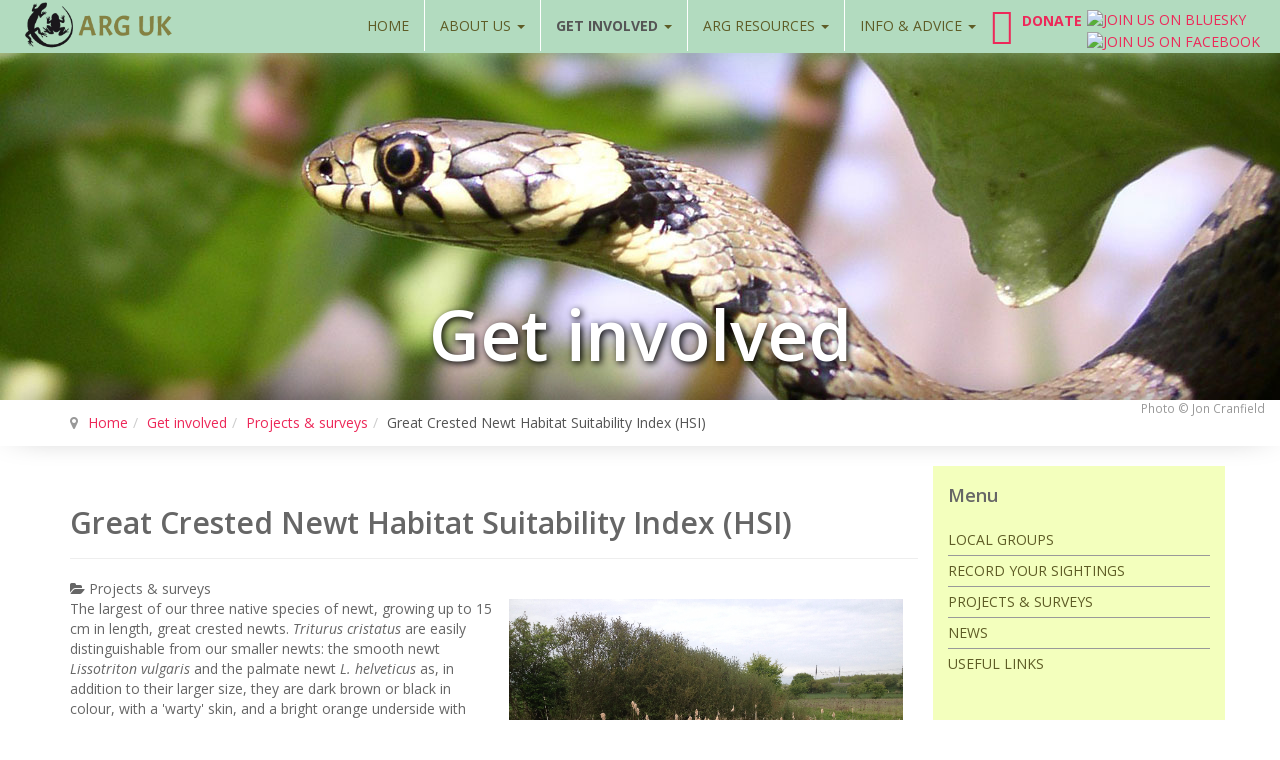

--- FILE ---
content_type: text/html; charset=utf-8
request_url: https://www.arguk.org/get-involved/projects-surveys/great-crested-newt-habitat-suitability-index
body_size: 9458
content:

<!DOCTYPE html>
<html lang="en-gb" dir="ltr"
	  class='com_content view-article itemid-159 j31 mm-hover'>
<head>
<link href='https://fonts.googleapis.com/css?family=Open+Sans:400,400italic,600,600italic,700,700italic' rel='stylesheet' type='text/css'>
	<base href="https://www.arguk.org/get-involved/projects-surveys/great-crested-newt-habitat-suitability-index" />
	<meta http-equiv="content-type" content="text/html; charset=utf-8" />
	<meta name="author" content="ARG UK" />
	<meta name="description" content="Amphibian and Reptile Groups of UK (ARG UK) is a registered charity (number 1165504) committed to the conservation of native amphibians and reptiles and their natural environment by supporting the development of a network of independent volunteer amphibian and reptile groups (ARGs)." />
	<meta name="generator" content="Joomla! - Open Source Content Management" />
	<title>Great Crested Newt Habitat Suitability Index (HSI) - Amphibian and Reptile Groups of the UK</title>
	<link href="/templates/t3_bs3_blank/favicon.ico" rel="shortcut icon" type="image/vnd.microsoft.icon" />
	<link href="/templates/t3_bs3_blank/local/css/bootstrap.css" rel="stylesheet" type="text/css" />
	<link href="/media/plg_system_jcepro/site/css/content.min.css?86aa0286b6232c4a5b58f892ce080277" rel="stylesheet" type="text/css" />
	<link href="/templates/system/css/system.css" rel="stylesheet" type="text/css" />
	<link href="/templates/t3_bs3_blank/local/css/legacy-grid.css" rel="stylesheet" type="text/css" />
	<link href="/plugins/system/t3/base-bs3/fonts/font-awesome/css/font-awesome.min.css" rel="stylesheet" type="text/css" />
	<link href="/templates/t3_bs3_blank/local/css/template.css" rel="stylesheet" type="text/css" />
	<link href="/templates/t3_bs3_blank/local/css/megamenu.css" rel="stylesheet" type="text/css" />
	<link href="/templates/t3_bs3_blank/fonts/font-awesome/css/font-awesome.min.css" rel="stylesheet" type="text/css" />
	<link href="/media/com_docman/css/module.min.css?45b2ba0d" rel="stylesheet" type="text/css" />
	<link href="https://www.arguk.org/modules/mod_jb_sociallinks/css/default.css" rel="stylesheet" type="text/css" />
	<script type="application/json" class="joomla-script-options new">{"csrf.token":"93570030eede184adbaa59ef52fbdc64","system.paths":{"root":"","base":""}}</script>
	<script src="/media/system/js/core.js?260d91071b1ce0d79eee827019a1236e" type="text/javascript"></script>
	<script src="/media/jui/js/jquery.min.js?260d91071b1ce0d79eee827019a1236e" type="text/javascript"></script>
	<script src="/media/jui/js/jquery-noconflict.js?260d91071b1ce0d79eee827019a1236e" type="text/javascript"></script>
	<script src="/media/jui/js/jquery-migrate.min.js?260d91071b1ce0d79eee827019a1236e" type="text/javascript"></script>
	<script src="/plugins/system/t3/base-bs3/bootstrap/js/bootstrap.js?260d91071b1ce0d79eee827019a1236e" type="text/javascript"></script>
	<script src="/plugins/system/t3/base-bs3/js/jquery.tap.min.js" type="text/javascript"></script>
	<script src="/plugins/system/t3/base-bs3/js/script.js" type="text/javascript"></script>
	<script src="/plugins/system/t3/base-bs3/js/menu.js" type="text/javascript"></script>
	<script src="/plugins/system/t3/base-bs3/js/nav-collapse.js" type="text/javascript"></script>
	<script src="/media/koowa/framework/js/koowa.kquery.js?76e991ef" type="text/javascript"></script>
	<script src="/media/koowa/framework/js/modernizr.min.js?76e991ef" type="text/javascript"></script>
	<script src="/media/koowa/framework/js/koowa.min.js?76e991ef" type="text/javascript"></script>
	<script type="text/javascript">
jQuery(function($) {
			 $('.hasTip').each(function() {
				var title = $(this).attr('title');
				if (title) {
					var parts = title.split('::', 2);
					var mtelement = document.id(this);
					mtelement.store('tip:title', parts[0]);
					mtelement.store('tip:text', parts[1]);
				}
			});
			var JTooltips = new Tips($('.hasTip').get(), {"maxTitleChars": 50,"fixed": false});
		});jQuery(window).on('load',  function() {
				
			});jQuery(function($){ initTooltips(); $("body").on("subform-row-add", initTooltips); function initTooltips (event, container) { container = container || document;$(container).find(".hasTooltip").tooltip({"html": true,"container": "body"});} });function do_nothing() { return; }
	</script>

	
<!-- META FOR IOS & HANDHELD -->
	<meta name="viewport" content="width=device-width, initial-scale=1.0, maximum-scale=1.0, user-scalable=no"/>
	<style type="text/stylesheet">
		@-webkit-viewport   { width: device-width; }
		@-moz-viewport      { width: device-width; }
		@-ms-viewport       { width: device-width; }
		@-o-viewport        { width: device-width; }
		@viewport           { width: device-width; }
	</style>
	<script type="text/javascript">
		//<![CDATA[
		if (navigator.userAgent.match(/IEMobile\/10\.0/)) {
			var msViewportStyle = document.createElement("style");
			msViewportStyle.appendChild(
				document.createTextNode("@-ms-viewport{width:auto!important}")
			);
			document.getElementsByTagName("head")[0].appendChild(msViewportStyle);
		}
		//]]>
	</script>
<meta name="HandheldFriendly" content="true"/>
<meta name="apple-mobile-web-app-capable" content="YES"/>
<!-- //META FOR IOS & HANDHELD -->




<!-- Le HTML5 shim and media query for IE8 support -->
<!--[if lt IE 9]>
<script src="//html5shim.googlecode.com/svn/trunk/html5.js"></script>
<script type="text/javascript" src="/plugins/system/t3/base-bs3/js/respond.min.js"></script>
<![endif]-->

<!-- You can add Google Analytics here or use T3 Injection feature -->
<!-- Piwik -->
<script type="text/javascript">
  var _paq = _paq || [];
  /* tracker methods like "setCustomDimension" should be called before "trackPageView" */
  _paq.push(['trackPageView']);
  _paq.push(['enableLinkTracking']);
  (function() {
    var u="//analytics.ayeayecloud.co.uk/";
    _paq.push(['setTrackerUrl', u+'piwik.php']);
    _paq.push(['setSiteId', '25']);
    var d=document, g=d.createElement('script'), s=d.getElementsByTagName('script')[0];
    g.type='text/javascript'; g.async=true; g.defer=true; g.src=u+'piwik.js'; s.parentNode.insertBefore(g,s);
  })();
</script>
<!-- End Piwik Code -->
</head>

<body>

<div class="t3-wrapper"> <!-- Need this wrapper for off-canvas menu. Remove if you don't use of-canvas -->
  
<!-- MAIN NAVIGATION -->
<nav id="t3-mainnav" class="wrap navbar navbar-fixed-top navbar-default t3-mainnav">
	<div class="container-fluid">

		<!-- Brand and toggle get grouped for better mobile display -->
		<div class="navbar-header">
			<a class="navbar-brand" href="https://www.arguk.org/" title="Amphibian and Reptile Groups of the UK">
				<img alt="Amphibian and Reptile Groups of the UK" src="/images/stories/ARGUK_plain_horizontal_transparent.png">
			</a>
			<!-- //LOGO -->
			
		</div>
		<div class="navbar-right">
			
											<button type="button" class="navbar-toggle" data-toggle="collapse" data-target=".t3-navbar-collapse">
					<i class="fa fa-bars"></i>
				</button>
									<!-- HEAD SEARCH -->
			<a class="supporticon glyphicon glyphicon-heart" title="Donate" href="/about-us/donate">
			</a>
			<a class="donatelink" title="Donate" href="/about-us/donate">
				DONATE
			</a>
				<div class="jb-social-links social-right ">
   
            <div class="social-link bitbucket">
                <a href="https://bsky.app/profile/argroupsuk.bsky.social" target="_blank"><img src="https://www.arguk.org/modules/mod_jb_sociallinks/images/icons-round-128/bluesky-blue-round-circle-logo.png" width="32" height="32" alt="Join us on Bluesky"/></a>
        </div>
        
                             <div class="social-link facebook">
                <a href="https://www.facebook.com/AmphibianandReptileGroupsoftheUK/" target="_blank"><img src="https://www.arguk.org/modules/mod_jb_sociallinks/images/icons-round-128/facebook-logo-128.png" width="32" height="32" alt="Join us on Facebook"/></a>
        </div>
                                                                                </div>
<div class="clearfix"></div>
			<!-- //HEAD SEARCH -->
			
			
		</div>

					<div class="t3-navbar-collapse navbar-collapse collapse"></div>
				
		<div class="t3-navbar navbar-collapse collapse">
			<div  class="t3-megamenu"  data-responsive="true">
<ul itemscope itemtype="http://www.schema.org/SiteNavigationElement" class="nav navbar-nav level0">
<li itemprop='name'  data-id="101" data-level="1">
<a itemprop='url' class=""  href="/"   data-target="#">Home </a>

</li>
<li itemprop='name' class="dropdown mega" data-id="138" data-level="1">
<a itemprop='url' class=" dropdown-toggle"  href="/about-us"   data-target="#" data-toggle="dropdown">About us <em class="caret"></em></a>

<div class="nav-child dropdown-menu mega-dropdown-menu"  ><div class="mega-dropdown-inner">
<div class="row">
<div class="col-xs-12 mega-col-module" data-width="12" data-position="122"><div class="mega-inner">
<div class="t3-module module mega-nav " id="Mod122"><div class="module-inner"><div class="module-ct"><ul class="category-module mega-nav mod-list">
						<li>
									<a class="mod-articles-category-title " href="/about-us/arg-uk-our-mission-and-guiding-principles">Our Mission and Guiding Principles</a>
				
				
				
				
				
				
				
							</li>
					<li>
									<a class="mod-articles-category-title " href="/about-us/arg-uk-safeguarding-policy-statement">ARG UK Safeguarding Policy Statement</a>
				
				
				
				
				
				
				
							</li>
					<li>
									<a class="mod-articles-category-title " href="/about-us/who-we-are">Who we are</a>
				
				
				
				
				
				
				
							</li>
					<li>
									<a class="mod-articles-category-title " href="/about-us/arguk-team">Our Team</a>
				
				
				
				
				
				
				
							</li>
					<li>
									<a class="mod-articles-category-title " href="/about-us/support-us">Support us</a>
				
				
				
				
				
				
				
							</li>
					<li>
									<a class="mod-articles-category-title " href="/about-us/contact-us">Contact Us</a>
				
				
				
				
				
				
				
							</li>
			</ul>
</div></div></div>
</div></div>
</div>
</div></div>
</li>
<li itemprop='name' class="active dropdown mega mega-align-left" data-id="156" data-level="1" data-alignsub="left">
<a itemprop='url' class=" dropdown-toggle"  href="/get-involved"   data-target="#" data-toggle="dropdown">Get involved <em class="caret"></em></a>

<div class="nav-child dropdown-menu mega-dropdown-menu"  ><div class="mega-dropdown-inner">
<div class="row">
<div class="col-xs-12 mega-col-nav" data-width="12"><div class="mega-inner">
<ul itemscope itemtype="http://www.schema.org/SiteNavigationElement" class="mega-nav level1">
<li itemprop='name'  data-id="187" data-level="2">
<a itemprop='url' class=""  href="/get-involved/local-groups"   data-target="#">Local groups </a>

</li>
<li itemprop='name'  data-id="157" data-level="2">
<a itemprop='url' class=""  href="http://www.recordpool.org.uk" target="_blank"   data-target="#">Record your sightings</a>

</li>
<li itemprop='name' class="current active" data-id="159" data-level="2">
<a itemprop='url' class=""  href="/get-involved/projects-surveys"   data-target="#">Projects &amp; surveys </a>

</li>
<li itemprop='name'  data-id="139" data-level="2">
<a itemprop='url' class=""  href="/get-involved/news"   data-target="#">News </a>

</li>
<li itemprop='name'  data-id="188" data-level="2">
<a itemprop='url' class=""  href="/get-involved/useful-links"   data-target="#">Useful links </a>

</li>
</ul>
</div></div>
</div>
</div></div>
</li>
<li itemprop='name' class="dropdown mega mega-align-left" data-id="160" data-level="1" data-alignsub="left">
<a itemprop='url' class=" dropdown-toggle"  href="/arg-resources"   data-target="#" data-toggle="dropdown">ARG Resources <em class="caret"></em></a>

<div class="nav-child dropdown-menu mega-dropdown-menu"  ><div class="mega-dropdown-inner">
<div class="row">
<div class="col-xs-12 mega-col-module" data-width="12" data-position="123"><div class="mega-inner">
<div class="t3-module module mega-nav " id="Mod123"><div class="module-inner"><div class="module-ct"><ul class="category-module mega-nav mod-list">
						<li>
									<a class="mod-articles-category-title " href="/arg-resources/resources-for-args-volunteer-agreements-risk-and-lone-working-agreements">Resources for ARGs - volunteer, risk, safeguarding and lone working agreements</a>
				
				
				
				
				
				
				
							</li>
					<li>
									<a class="mod-articles-category-title " href="/arg-resources/great-crested-newt-habitat-suitability-index-2">Great Crested Newt Habitat Suitability Index (HSI) (2)</a>
				
				
				
				
				
				
				
							</li>
					<li>
									<a class="mod-articles-category-title " href="/arg-resources/amphibian-and-reptile-managment-handbooks">Amphibian and Reptile Management Handbooks - published by Amphibian and Reptile Conservation</a>
				
				
				
				
				
				
				
							</li>
					<li>
									<a class="mod-articles-category-title " href="/arg-resources/data-protection-and-privacy-statement">Data Protection for the ARG volunteer groups</a>
				
				
				
				
				
				
				
							</li>
					<li>
									<a class="mod-articles-category-title " href="/arg-resources/arg-uk-affiliation">The Benefits of Affiliation</a>
				
				
				
				
				
				
				
							</li>
					<li>
									<a class="mod-articles-category-title " href="/arg-resources/insurance-scheme">Insurance scheme</a>
				
				
				
				
				
				
				
							</li>
					<li>
									<a class="mod-articles-category-title " href="/arg-resources/100-fund">ARG UK 100% Fund</a>
				
				
				
				
				
				
				
							</li>
					<li>
									<a class="mod-articles-category-title " href="/arg-resources/arg-uk-logos">ARG UK Logos</a>
				
				
				
				
				
				
				
							</li>
					<li>
									<a class="mod-articles-category-title " href="/arg-resources/free-websites">Local groups websites</a>
				
				
				
				
				
				
				
							</li>
			</ul>
</div></div></div>
</div></div>
</div>
</div></div>
</li>
<li itemprop='name' class="dropdown mega" data-id="137" data-level="1">
<a itemprop='url' class=" dropdown-toggle"  href="/info-advice"   data-target="#" data-toggle="dropdown">Info &amp; Advice <em class="caret"></em></a>

<div class="nav-child dropdown-menu mega-dropdown-menu"  ><div class="mega-dropdown-inner">
<div class="row">
<div class="col-xs-12 mega-col-module" data-width="12" data-position="124"><div class="mega-inner">
<div class="t3-module module " id="Mod124"><div class="module-inner"><div class="module-ct">

<div class="koowa">
    <div class="mod_docman mod_docman--categories ">
            <ul class="mega-nav">
                    <li class="module_document module_document__level2">
				 <a href="/info-advice/arg-uk-forms-and-procedures">ARG UK Forms and Procedures</a>
            
        
                    <li class="module_document module_document__level2">
				 <a href="/info-advice/advice-notes">ARG UK Advice notes</a>
            
        
                    <li class="module_document module_document__level2">
				 <a href="/info-advice/id-guides">ID guides</a>
            
        
                    <li class="module_document module_document__level2">
				 <a href="/info-advice/survey-and-monitoring">Survey &amp; Monitoring</a>
            
        
                    <li class="module_document module_document__level2">
				 <a href="/info-advice/educational-resources">Educational Resources</a>
            
        
                    <li class="module_document module_document__level2">
				 <a href="/info-advice/wildlife-gardening">Wildlife Gardening</a>
            
        
                    <li class="module_document module_document__level2">
				 <a href="/info-advice/arg-today-our-newsletter">ARG Today (Our newsletter)</a>
            
        
                    <li class="module_document module_document__level2">
				 <a href="/info-advice/scientific-and-technical-reports">Scientific &amp; Technical Reports</a>
            
        
                    <li class="module_document module_document__level2">
				 <a href="/info-advice/gcn-licensing-reform">GCN Licensing Reform</a>
            
        
                    <li class="module_document module_document__level2">
				 <a href="/info-advice/arg-uk-logo-brand-guidelines">ARG UK Logo / Brand guidelines</a>
            
        
                    <li class="module_document module_document__level2">
				 <a href="/info-advice/arg-herpetofauna-county-atlas">Herpetofauna County Atlas</a>
            
        
                    <li class="module_document module_document__level2">
				 <a href="/info-advice/argweb-1">ARGWEB</a>
            
        
                    <li class="module_document module_document__level2">
				 <a href="/info-advice/events-arg-uk-seminar-series">Events - ARG UK Seminar Series</a>
            
        
                    <li class="module_document module_document__level2">
				 <a href="/info-advice/jncc-7th-quinquennial-review-1">JNCC 7th Quinquennial Review</a>
            
        
                    <li class="module_document module_document__level2">
				 <a href="/info-advice/protecting-the-habitats-regulations">Protecting The Habitats Regulations</a>
            
        
                    <li class="module_document module_document__level2">
				 <a href="/info-advice/se-args-regional-meeting-8-october-2022">SE ARGs Regional Meeting 8 October 2022</a>
            
        
                    <li class="module_document module_document__level2">
				 <a href="/info-advice/annual-review-and-accounts">Annual Review and Accounts</a>
            
        
                    <li class="module_document module_document__level2">
				 <a href="/info-advice/vanishing-viper-2025-a-landscape-level-approach-to-adder-conservation">Vanishing Viper 2025 - a landscape-level approach to adder conservation</a>
            
                    </li>
        
                                    </ul>
                                </ul>
                
    </div>
</div>
</div></div></div>
</div></div>
</div>
</div></div>
</li>
</ul>
</div>

		</div>
		
	</div>
</nav>
<!-- //MAIN NAVIGATION -->

  
  
	<div class="ja-box-ct clearfix">
	<div class="ja-masshead"  style="background-image: url(/images/headers/getinvolved.jpg); background-position-x:left;" >
		<h3 class="ja-masshead-title"><span>Get involved</span></h3>
	</div>
</div>
	<div class="ja-masshead-desc small text-right text-muted">Photo &copy; Jon Cranfield</div>



  
	<!-- NAV HELPER -->
	<nav class="wrap t3-navhelper ">
		<div class="container">
			
<ol class="breadcrumb ">
	<li class="active"><span class="hasTooltip"><i class="fa fa-map-marker" data-toggle="tooltip" title="You are here: "></i></span></li><li><a href="/" class="pathway">Home</a><span class="divider"><img src="/templates/t3_bs3_blank/images/system/arrow.png" alt="" /></span></li><li><a href="/get-involved" class="pathway">Get involved</a><span class="divider"><img src="/templates/t3_bs3_blank/images/system/arrow.png" alt="" /></span></li><li><a href="/get-involved/projects-surveys" class="pathway">Projects &amp; surveys</a><span class="divider"><img src="/templates/t3_bs3_blank/images/system/arrow.png" alt="" /></span></li><li><span>Great Crested Newt Habitat Suitability Index (HSI)</span></li></ol>

		</div>
	</nav>
	<!-- //NAV HELPER -->


  


  
<div id="t3-mainbody" class="container t3-mainbody">
	<div class="row">

		<!-- MAIN CONTENT -->
		<div id="t3-content" class="t3-content col-xs-12 col-sm-8  col-md-9">
						<div class="item-page" itemscope itemtype="https://schema.org/Article">
	<meta itemprop="inLanguage" content="en-GB" />
	
		
			<div class="page-header">
					<h2 itemprop="name">
				Great Crested Newt Habitat Suitability Index (HSI)			</h2>
									</div>
					
				<dl class="article-info  muted">

		
			<dt class="article-info-term">
													Details							</dt>

			
			
										<dd class="category-name hasTooltip" title="Category: ">
				<i class="fa fa-folder-open"></i>
									<span itemprop="genre">Projects &amp; surveys</span>
							</dd>			
					
					
			
						</dl>
	
	
				
							<div class="pull-right item-image col-xs-12 col-md-6"> <img
	 src="/images/stories/GCN%20pond%20-%20Beds%20AJ.jpg" class=" img-responsive" alt="" itemprop="image"/> </div>
				<div itemprop="articleBody">
		<p>The largest of our three native species of newt, growing up to 15 cm in length, great crested newts.&nbsp;<em>Triturus cristatus&nbsp;</em>are easily distinguishable from our smaller newts: the smooth newt<em> Lissotriton vulgaris</em>&nbsp;and the palmate newt <em>L. helveticus</em>&nbsp;as, in addition to their larger size, they are dark brown or black in colour, with a 'warty' skin, and a bright orange underside with contrasting black blotches. In the spring, males develop an impressive jagged crest along their back and tail, and a flashy white stripe along the tail.</p>
<p>Great crested newts are found throughout lowland Britain. &nbsp;They are widely spread across England, and parts of Wales, but have a more restricted range in Scotland. &nbsp;Despite this wide range however, over the last 100 years great crested newts have disappeared from many sites across Britain and Europe, mainly as a result of pond loss and intensive agriculture, and they are now strictly protected under British and European law. By law, it is an offence to: kill, injure, capture or disturb them; damage or destroy key elements of their habitat; and to possess, sell or trade. This law refers to all great crested newt life stages, including eggs.</p>
<h3>Habitat Suitability Index (HSI)</h3>
<p>In addition to direct survey techniques, for which a relevant (i.e. Natural England, Natural Resources Wales, or Scottish Natural Heritage), license&nbsp;is required, a method for&nbsp;determining whether habitat is suitable for newts has been developed, which is referred to as the Habitat Suitability Index or HSI (Oldham et al., 2000). This has subsequently been modified by Lee Brady for field use by volunteer surveyors.&nbsp;(N.B. the HSI is only a measure of habitat suitability, and not a substitute for&nbsp;surveys for newts).</p>
<p>In general, ponds with high HSI scores are more&nbsp;likely to support great crested newts than those with low scores. Although the system is not sufficiently precise to conclude that any particular pond with a high score will support newts, or that any pond with a low score will not do so, there is a positive correlation between HSI scores and the numbers of great crested newts observed. The relationship is not sufficiently strong, however, to allow for estimations of the numbers of newts in any particular pond.</p>
<p>HSI scoring can be useful in:</p>
<ul>
<li>Evaluating the general suitability of a pond, or ponds, for great crested newts;</li>
<li>Comparing general suitability of ponds across different areas;</li>
<li>Evaluating the suitability of receptor ponds in a proposed mitigation scheme; and</li>
<li>Identifying habitat management priorities.</li>
</ul>
<p>For those wishing to undertake an HSI assessment for great crested newts we have attached a copy of ARGUK advice note 5 - <a href="/component/docman/?task=doc_download&amp;gid=9&amp;Itemid=10"> Great Crested Newt Habitat Suitability Index - ARG Advice Note 5</a>. This explains more about the technique and the ten indices used; and how to calculate the HSI score for a pond. It also explains the limitations of the technique. We have also attached the&nbsp;<a href="/component/docman/?task=doc_download&amp;gid=247&amp;Itemid=10">GCN HSI calculator (ARGUK)</a>, which will enable you to calculate your final score from the ten indices described.</p>
<p>Reference: Oldham R.S., Keeble J., Swan M.J.S. &amp; Jeffcote M. (2000). <em>Evaluating the suitability of habitat for the Great Crested Newt (Triturus cristatus).</em> Herpetological Journal 10(4), 143-155.</p>
<p>&nbsp;</p> 	</div>

				<div class="pull-none item-image"> <img
	 src="/images/stories/Female%20great%20crested%20newt%20-%20cropped%203%20AJ.jpg" class=" img-responsive center-block" alt="" itemprop="image"/> </div>
								</div>

		</div>
		<!-- //MAIN CONTENT -->

		<!-- SIDEBAR RIGHT -->
		<div class="t3-sidebar t3-sidebar-right col-xs-12 col-sm-4  col-md-3 ">
			<div class="t3-module module " id="Mod130"><div class="module-inner"><h3 class="module-title "><span>Menu</span></h3><div class="module-ct"><ul class="menu category-module">
<li class="item-187"><a href="/get-involved/local-groups" class="">Local groups</a></li><li class="item-157"><a href="http://www.recordpool.org.uk" class="" target="_blank" rel="noopener noreferrer">Record your sightings </a></li><li class="item-159 current"><a href="/get-involved/projects-surveys" class="">Projects &amp; surveys</a></li><li class="item-139"><a href="/get-involved/news" class="">News</a></li><li class="item-188"><a href="/get-involved/useful-links" class="">Useful links</a></li></ul>
</div></div></div><div class="t3-module module " id="Mod101"><div class="module-inner"><h3 class="module-title "><span>Latest</span></h3><div class="module-ct"><div class="latestnews">
	<div class="thumbnail">
		<div itemscope itemtype="https://schema.org/Article">
							<a href="/get-involved/news/join-our-arg-uk-youth-panel" itemprop="url" class="newsimage">
					<img src="/images/stories/Amphibian_and_Reptile_Groups_UK_4.png" class="img-responsive"/>
				</a>
						<div class="caption">
                <a href="/get-involved/news/join-our-arg-uk-youth-panel" itemprop="url">
					<h4 itemprop="name">
						Join our ARG UK youth panel 					</h4>
				</a>
				<div class="article-aside">
					<dl class="article-info muted" style="width:100%;">
						<dd class="published hasTooltip" title="" data-original-title="Published: ">
							<i class="fa fa-calendar"></i>
							<time datetime="2026-01-08 17:34:01" itemprop="datePublished">
								08 January 2026							</time>
						</dd>
						<dd class="category-name hasTooltip" title="" data-original-title="Category: ">
							<i class="fa fa-folder-open"></i>
							<a href="/"><span itemprop="genre">News</span></a>
						</dd>
					</dl>
				</div>
			</div>
		</div>
	</div>
	<div class="thumbnail">
		<div itemscope itemtype="https://schema.org/Article">
							<a href="/get-involved/news/arg-uk-position-statement-on-reintroduction-proposals" itemprop="url" class="newsimage">
					<img src="/images/stories/PHOTO-2023-08-13-18-45-17.jpg" class="img-responsive"/>
				</a>
						<div class="caption">
                <a href="/get-involved/news/arg-uk-position-statement-on-reintroduction-proposals" itemprop="url">
					<h4 itemprop="name">
						ARG UK Position Statement on reintroduction proposals 					</h4>
				</a>
				<div class="article-aside">
					<dl class="article-info muted" style="width:100%;">
						<dd class="published hasTooltip" title="" data-original-title="Published: ">
							<i class="fa fa-calendar"></i>
							<time datetime="2026-01-07 14:49:01" itemprop="datePublished">
								07 January 2026							</time>
						</dd>
						<dd class="category-name hasTooltip" title="" data-original-title="Category: ">
							<i class="fa fa-folder-open"></i>
							<a href="/"><span itemprop="genre">News</span></a>
						</dd>
					</dl>
				</div>
			</div>
		</div>
	</div>
	<div class="thumbnail">
		<div itemscope itemtype="https://schema.org/Article">
							<a href="/get-involved/news/where-in-the-wyre-a-new-conservation-programme-for-amphibians-and-reptiles-in-the-wyre-forest" itemprop="url" class="newsimage">
					<img src="/images/stories/Common_lizard_5_Kevin_Clarke_-_smaller.jpg" class="img-responsive"/>
				</a>
						<div class="caption">
                <a href="/get-involved/news/where-in-the-wyre-a-new-conservation-programme-for-amphibians-and-reptiles-in-the-wyre-forest" itemprop="url">
					<h4 itemprop="name">
						Where in the Wyre? - a new conservation programme for amphibians and reptiles in the Wyre Forest					</h4>
				</a>
				<div class="article-aside">
					<dl class="article-info muted" style="width:100%;">
						<dd class="published hasTooltip" title="" data-original-title="Published: ">
							<i class="fa fa-calendar"></i>
							<time datetime="2025-10-10 16:11:27" itemprop="datePublished">
								10 October 2025							</time>
						</dd>
						<dd class="category-name hasTooltip" title="" data-original-title="Category: ">
							<i class="fa fa-folder-open"></i>
							<a href="/"><span itemprop="genre">News</span></a>
						</dd>
					</dl>
				</div>
			</div>
		</div>
	</div>
</div></div></div></div>
		</div>
		<!-- //SIDEBAR RIGHT -->

	</div>
</div> 




  


  
<!-- FOOTER -->
<footer>
	<div id="t3-footer" class="wrap t3-footer">
					<!-- FOOT NAVIGATION -->
			<div class="container">
					<!-- SPOTLIGHT -->
	<div class="t3-spotlight t3-footnav  row">
					<div class=" col-lg-3 col-md-3 col-sm-3 col-xs-6">
								<div class="t3-module module " id="Mod109"><div class="module-inner"><h3 class="module-title "><span>About us</span></h3><div class="module-ct"><ul class="category-module mod-list">
						<li>
									<a class="mod-articles-category-title " href="/about-us/arg-uk-our-mission-and-guiding-principles">Our Mission and Guiding Principles</a>
				
				
				
				
				
				
				
							</li>
					<li>
									<a class="mod-articles-category-title " href="/about-us/arg-uk-safeguarding-policy-statement">ARG UK Safeguarding Policy Statement</a>
				
				
				
				
				
				
				
							</li>
					<li>
									<a class="mod-articles-category-title " href="/about-us/who-we-are">Who we are</a>
				
				
				
				
				
				
				
							</li>
					<li>
									<a class="mod-articles-category-title " href="/about-us/arguk-team">Our Team</a>
				
				
				
				
				
				
				
							</li>
					<li>
									<a class="mod-articles-category-title " href="/about-us/support-us">Support us</a>
				
				
				
				
				
				
				
							</li>
					<li>
									<a class="mod-articles-category-title " href="/about-us/contact-us">Contact Us</a>
				
				
				
				
				
				
				
							</li>
			</ul>
</div></div></div>
							</div>
					<div class=" col-lg-3 col-md-3 col-sm-3 col-xs-6">
								<div class="t3-module module " id="Mod111"><div class="module-inner"><h3 class="module-title "><span>Get involved</span></h3><div class="module-ct"><ul class="menu category-module">
<li class="item-187"><a href="/get-involved/local-groups" class="">Local groups</a></li><li class="item-157"><a href="http://www.recordpool.org.uk" class="" target="_blank" rel="noopener noreferrer">Record your sightings </a></li><li class="item-159 current"><a href="/get-involved/projects-surveys" class="">Projects &amp; surveys</a></li><li class="item-139"><a href="/get-involved/news" class="">News</a></li><li class="item-188"><a href="/get-involved/useful-links" class="">Useful links</a></li></ul>
</div></div></div>
							</div>
					<div class=" col-lg-3 col-md-3 col-sm-3 col-xs-6">
								<div class="t3-module module " id="Mod110"><div class="module-inner"><h3 class="module-title "><span>ARG Resources</span></h3><div class="module-ct"><ul class="category-module mod-list">
						<li>
									<a class="mod-articles-category-title " href="/arg-resources/resources-for-args-volunteer-agreements-risk-and-lone-working-agreements">Resources for ARGs - volunteer, risk, safeguarding and lone working agreements</a>
				
				
				
				
				
				
				
							</li>
					<li>
									<a class="mod-articles-category-title " href="/arg-resources/great-crested-newt-habitat-suitability-index-2">Great Crested Newt Habitat Suitability Index (HSI) (2)</a>
				
				
				
				
				
				
				
							</li>
					<li>
									<a class="mod-articles-category-title " href="/arg-resources/amphibian-and-reptile-managment-handbooks">Amphibian and Reptile Management Handbooks - published by Amphibian and Reptile Conservation</a>
				
				
				
				
				
				
				
							</li>
					<li>
									<a class="mod-articles-category-title " href="/arg-resources/data-protection-and-privacy-statement">Data Protection for the ARG volunteer groups</a>
				
				
				
				
				
				
				
							</li>
					<li>
									<a class="mod-articles-category-title " href="/arg-resources/arg-uk-affiliation">The Benefits of Affiliation</a>
				
				
				
				
				
				
				
							</li>
					<li>
									<a class="mod-articles-category-title " href="/arg-resources/insurance-scheme">Insurance scheme</a>
				
				
				
				
				
				
				
							</li>
					<li>
									<a class="mod-articles-category-title " href="/arg-resources/100-fund">ARG UK 100% Fund</a>
				
				
				
				
				
				
				
							</li>
					<li>
									<a class="mod-articles-category-title " href="/arg-resources/arg-uk-logos">ARG UK Logos</a>
				
				
				
				
				
				
				
							</li>
					<li>
									<a class="mod-articles-category-title " href="/arg-resources/free-websites">Local groups websites</a>
				
				
				
				
				
				
				
							</li>
			</ul>
</div></div></div>
							</div>
					<div class=" col-lg-3 col-md-3 col-sm-3 col-xs-6">
								<div class="t3-module module " id="Mod108"><div class="module-inner"><h3 class="module-title "><span>Info & Advice</span></h3><div class="module-ct">
<script data-inline type="text/javascript">document.documentElement.classList.add("k-ui-j3", "k-ui-j3-site");</script><script data-inline type="text/javascript">document.documentElement.classList.add('k-js-enabled');</script>
<div class="koowa">
    <div class="mod_docman mod_docman--categories ">
            <ul class="category-module">
                    <li class="module_document module_document__level2">
				 <a href="/info-advice/arg-uk-forms-and-procedures" >ARG UK Forms and Procedures</a>
            
        
                    <li class="module_document module_document__level2">
				 <a href="/info-advice/advice-notes" >ARG UK Advice notes</a>
            
        
                    <li class="module_document module_document__level2">
				 <a href="/info-advice/id-guides" >ID guides</a>
            
        
                    <li class="module_document module_document__level2">
				 <a href="/info-advice/survey-and-monitoring" >Survey &amp; Monitoring</a>
            
        
                    <li class="module_document module_document__level2">
				 <a href="/info-advice/educational-resources" >Educational Resources</a>
            
        
                    <li class="module_document module_document__level2">
				 <a href="/info-advice/wildlife-gardening" >Wildlife Gardening</a>
            
        
                    <li class="module_document module_document__level2">
				 <a href="/info-advice/arg-today-our-newsletter" >ARG Today (Our newsletter)</a>
            
        
                    <li class="module_document module_document__level2">
				 <a href="/info-advice/scientific-and-technical-reports" >Scientific &amp; Technical Reports</a>
            
        
                    <li class="module_document module_document__level2">
				 <a href="/info-advice/gcn-licensing-reform" >GCN Licensing Reform</a>
            
        
                    <li class="module_document module_document__level2">
				 <a href="/info-advice/arg-uk-logo-brand-guidelines" >ARG UK Logo / Brand guidelines</a>
            
        
                    <li class="module_document module_document__level2">
				 <a href="/info-advice/arg-herpetofauna-county-atlas" >Herpetofauna County Atlas</a>
            
        
                    <li class="module_document module_document__level2">
				 <a href="/info-advice/argweb-1" >ARGWEB</a>
            
        
                    <li class="module_document module_document__level2">
				 <a href="/info-advice/events-arg-uk-seminar-series" >Events - ARG UK Seminar Series</a>
            
        
                    <li class="module_document module_document__level2">
				 <a href="/info-advice/jncc-7th-quinquennial-review-1" >JNCC 7th Quinquennial Review</a>
            
        
                    <li class="module_document module_document__level2">
				 <a href="/info-advice/protecting-the-habitats-regulations" >Protecting The Habitats Regulations</a>
            
        
                    <li class="module_document module_document__level2">
				 <a href="/info-advice/se-args-regional-meeting-8-october-2022" >SE ARGs Regional Meeting 8 October 2022</a>
            
        
                    <li class="module_document module_document__level2">
				 <a href="/info-advice/annual-review-and-accounts" >Annual Review and Accounts</a>
            
        
                    <li class="module_document module_document__level2">
				 <a href="/info-advice/vanishing-viper-2025-a-landscape-level-approach-to-adder-conservation" >Vanishing Viper 2025 - a landscape-level approach to adder conservation</a>
            
                    </li>
        
                                    </ul>
                                </ul>
                
    </div>
</div>
</div></div></div>
							</div>
			</div>
<!-- SPOTLIGHT -->
			</div>
			<!-- //FOOT NAVIGATION -->
			</div>

	<section class="t3-copyright">
		<div class="container">
			<div class="row">
				<div class="col-md-12 copyright ">
					

<div class="custom"  >
	<p dir="ltr"><em>Amphibian and Reptile Groups of UK (ARG UK) is a registered charity (number 1165504) committed to the conservation of native amphibians and reptiles and their natural environment by supporting the development of a network of independent volunteer amphibian and reptile groups (ARGs).</em></p></div>


<div class="custom funderslogos"  >
	<p>With grateful thanks to our generous funders, partners and sponsors, who make it all possible:</p>
<p>&nbsp;<img src="/images/stories/partners/thumbnails/English_full_colour_logo_-_CMYK_JPEG.jpg" alt="English full colour logo CMYK JPEG" width="250" height="96" /> <img src="/images/stories/partners/Garfield_Weston_logo.png" alt="Garfield Weston logo" width="200" height="129" />&nbsp; &nbsp;&nbsp;<a href="http://www.patsywoodtrust.com/" target="_blank" title="Patsy Wood Trust"><img src="/images/funders_logos/110211_Patsy_Wood_Trust_logo_bw.jpg" alt="Patsy Wood Trust" width="123" height="108" /></a>&nbsp; &nbsp;&nbsp;<img src="/images/stories/partners/EFFLogo.jpg" alt="EFFLogo" width="200" height="104" />&nbsp; &nbsp; &nbsp; &nbsp;&nbsp;<img src="/images/stories/partners/habitat-aid-hor.jpg" alt="habitat aid hor" width="200" height="76" /> &nbsp; &nbsp; &nbsp;&nbsp;<img src="/images/stories/partners/WElsh_govt_logo.jpg" alt="WElsh govt logo" width="200" height="79" />&nbsp;&nbsp;<img src="/images/stories/partners/LEADER_logo.jpg" alt="LEADER logo" width="200" height="55" />&nbsp;&nbsp;<img src="/images/funders_logos/NE-logo.png" alt="Nature England" width="104" height="104" />&nbsp; &nbsp; &nbsp; <img src="/images/stories/partners/hewlettpackardenterprise-580x358.jpg" alt="hewlettpackardenterprise 580x358" width="200" height="123" /> &nbsp;&nbsp;&nbsp; &nbsp;<img src="/images/stories/radius_systems.jpg" alt="radius systems" width="200" height="54" />&nbsp; &nbsp; &nbsp;<img src="/images/stories/partners/ARC_Trust.png" alt="ARC Trust" width="200" height="31" />&nbsp; &nbsp; &nbsp;&nbsp;<img src="/images/stories/partners/thumbnails/HSI_logo_2.jpeg" alt="HSI logo 2" width="100" height="100" />&nbsp; &nbsp; &nbsp;&nbsp;<img src="/images/stories/partners/thumbnails/froglife_logo_300dpi.png" alt="froglife logo 300dpi" width="100" height="92" />&nbsp;&nbsp;&nbsp;<img src="/images/stories/partners/thumbnails/newryandmourne_logo.png" alt="newryandmourne logo" width="150" height="74" /></p></div>

          
          <small>
            &copy; Amphibian and Reptile Groups of the UK                    2026          </small><br/>
          <small>
            Wind powered website by <a href="http://www.ayeayedesign.co.uk" target="_blank">Aye-aye Design</a>.
          </small>
				</div>
							</div>
		</div>
	</section>

</footer>
<!-- //FOOTER -->

</div>

<script type="text/javascript">/*joomlatools job scheduler*/
!function(){function e(e,t,n,o){try{o=new(this.XMLHttpRequest||ActiveXObject)("MSXML2.XMLHTTP.3.0"),o.open("POST",e,1),o.setRequestHeader("X-Requested-With","XMLHttpRequest"),o.setRequestHeader("Content-type","application/x-www-form-urlencoded"),o.onreadystatechange=function(){o.readyState>3&&t&&t(o.responseText,o)},o.send(n)}catch(c){}}function t(n){e(n,function(e,o){try{if(200==o.status){var c=JSON.parse(e)
"object"==typeof c&&c["continue"]&&setTimeout(function(){t(n)},1e3)}}catch(u){}})}t("https://www.arguk.org/index.php?option=com_joomlatools&controller=scheduler")}()</script></body>

</html>